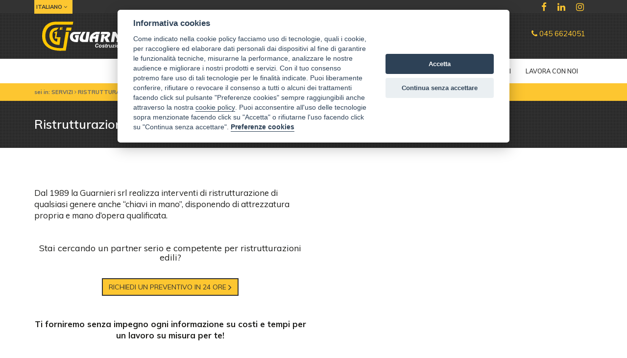

--- FILE ---
content_type: text/html; charset=UTF-8
request_url: https://www.guarniericostruzioni.com/ristrutturazioni-edili.html
body_size: 3950
content:
<!doctype html>
<html lang="it">
<head>
    <!-- Google tag (gtag.js) -->
<script data-cookiecategory="analytics" async src="https://www.googletagmanager.com/gtag/js?id=G-4G8LX4MGSS"></script>
<script data-cookiecategory="analytics">
  window.dataLayer = window.dataLayer || [];
  function gtag(){dataLayer.push(arguments);}
  gtag('js', new Date());

  gtag('config', 'G-4G8LX4MGSS');
</script>

<!-- Google Tag Manager -->
<script data-cookiecategory="analytics">(function(w,d,s,l,i){w[l]=w[l]||[];w[l].push({'gtm.start':
new Date().getTime(),event:'gtm.js'});var f=d.getElementsByTagName(s)[0],
j=d.createElement(s),dl=l!='dataLayer'?'&l='+l:'';j.async=true;j.src=
'https://www.googletagmanager.com/gtm.js?id='+i+dl;f.parentNode.insertBefore(j,f);
})(window,document,'script','dataLayer','GTM-NCLKWSNL');</script>

<meta charset="utf-8">
    <meta http-equiv="X-UA-Compatible" content="IE=edge">
    <meta name="viewport" content="width=device-width, initial-scale=1">
    <link rel="canonical" href="https://www.guarniericostruzioni.com/ristrutturazioni-edili.html" />
    <title>Ristrutturazioni edili</title>
    <meta name="description" content="Ristrutturazioni Verona">
  	<link href="https://fonts.googleapis.com/css?family=Muli:400,600,700" rel="stylesheet"> 
    <link rel="stylesheet" href="https://www.guarniericostruzioni.com/css/font-awesome.min.css">
    <link href="https://www.guarniericostruzioni.com/css/reset.css" rel="stylesheet">
    <!-- Bootstrap -->
    <link href="https://www.guarniericostruzioni.com/css/bootstrap.min.css" rel="stylesheet">
    <link href="https://www.guarniericostruzioni.com/css/custom.css?v=0.1" rel="stylesheet">
    <link rel="shortcut icon" href="https://www.guarniericostruzioni.com/favicon.ico">
	<link rel="stylesheet" href="https://www.guarniericostruzioni.com/slider/responsiveslides.css">
    <link rel="stylesheet" href="https://www.guarniericostruzioni.com/slider/themes/themes.css">

    <!-- HTML5 shim and Respond.js for IE8 support of HTML5 elements and media queries -->
    <!-- WARNING: Respond.js doesn't work if you view the page via file:// -->
    <!--[if lt IE 9]>
      <script src="https://oss.maxcdn.com/html5shiv/3.7.2/html5shiv.min.js"></script>
      <script src="https://oss.maxcdn.com/respond/1.4.2/respond.min.js"></script>
    <![endif]-->
    <script defer src="https://www.guarniericostruzioni.com/cookieconsent/src/cookieconsent.js"></script>
    <script defer src="https://www.guarniericostruzioni.com/cookieconsent/src/cookieconsent-init.js"></script>
  </head>

<body>
    <!-- Google Tag Manager (noscript) -->
<noscript><iframe src="https://www.googletagmanager.com/ns.html?id=GTM-NCLKWSNL"
height="0" width="0" style="display:none;visibility:hidden"></iframe></noscript>
<!-- End Google Tag Manager (noscript) --><section id="language">
	<div class="container">
    	<div class="row">
          <div class="col-lg-2 col-md-2 col-sm-5 col-xs-5"><div id="swlang"> italiano <i class="fa fa-angle-down" aria-hidden="true"></i></div><div id="chlang"><a class="giallo" href="https://www.guarniericostruzioni.com/en/building-renovation.html"> english</a></div></div>
        
          <div class="col-lg-10 col-md-10 col-sm-7 col-xs-7 text-right social-head">
          		<a href="https://www.facebook.com/Guarnieri-Srl-Costruzioni-Generali-156555734951745/" target="_blank"><i class="fa fa-facebook fa-lg" aria-hidden="true"></i></a>
                <a href="https://www.linkedin.com/in/guarnieri-srl-991175b1/" target="_blank"><i class="fa fa-linkedin fa-lg" aria-hidden="true"></i></i></a>
				<a href="https://www.instagram.com/guarnierisrl" target="_blank"><i class="fa fa-instagram fa-lg" aria-hidden="true"></i></a>
          </div>
        </div>
    </div>
</section>

<section id="logo" class="bg-dot">
	<div class="container">
    	<div class="col-xs-6"><a href="https://www.guarniericostruzioni.com"><img src="https://www.guarniericostruzioni.com/imgs/guarnieri.svg" class="img-responsive" alt="Guarnieri costruzioni"></a></div>
        <div class="col-xs-6 cella-tel-header"><a class="giallo tel-header" href="tel:0456624051"><i class="fa fa-phone" aria-hidden="true"></i> 045 6624051</a></div>
    </div>
</section>

<section id="mainmenu">
	<div class="container">
    
        <nav class="navbar" role="navigation">
       <!-- Brand and toggle get grouped for better mobile display -->
        <div class="navbar-header">
          <button type="button" class="navbar-toggle collapsed" data-toggle="collapse" data-target="#navigazione" aria-expanded="false">
            <span class="sr-only">Toggle navigation</span>
            <span class="icon-bar"></span>
            <span class="icon-bar"></span>
            <span class="icon-bar"></span>
          </button>
        </div>
    
        <!-- Collect the nav links, forms, and other content for toggling -->
        <div class="collapse navbar-collapse" id="navigazione">
          <ul class="nav navbar-nav navbar-right">
            <li><a href="https://www.guarniericostruzioni.com/profilo-aziendale.html">azienda</a></li>
            <li class="dropdown tendina active"><a href="https://www.guarniericostruzioni.com" class="dropdown-toggle" data-toggle="dropdown" role="button" aria-haspopup="true" aria-expanded="false">servizi <i class="fa fa-angle-down" aria-hidden="true"></i></a>
                <ul class="dropdown-menu">
                <li><a href="https://www.guarniericostruzioni.com/scavi-e-movimenti-terra.html">scavi e movimenti terra</a></li><hr><li><a href="https://www.guarniericostruzioni.com/manti-stradali.html">manti stradali</a></li><hr><li><a href="https://www.guarniericostruzioni.com/pavimentazioni-industriali.html">pavimentazioni industriali</a></li><hr><li><a href="https://www.guarniericostruzioni.com/demolizioni.html">demolizioni</a></li><hr><li><a href="https://www.guarniericostruzioni.com/opere-di-urbanizzazione.html">opere di urbanizzazione</a></li><hr><li><a href="https://www.guarniericostruzioni.com/ristrutturazioni-edili.html">ristrutturazioni edili</a></li><hr><li><a href="https://www.guarniericostruzioni.com/fondazioni-e-opere-in-cemento-armato.html">fondazioni e opere in c.a.</a></li><hr><li><a href="https://www.guarniericostruzioni.com/strutture-prefabbricate.html">strutture prefabbricate</a></li><hr><li><a href="https://www.guarniericostruzioni.com/costruzioni-civili.html">costruzioni civili</a></li><hr><li><a href="https://www.guarniericostruzioni.com/costruzioni-industriali.html">costruzioni industriali</a></li><hr><li><a href="https://www.guarniericostruzioni.com/impianti-a-biometano.html">impianti a biometano</a></li><hr><li><a href="https://www.guarniericostruzioni.com/impianti-fotovoltaici-a-terra.html">impianti fotovoltaici a terra</a></li>                </ul>
            </li>
            <li class="dropdown tendina"><a href="" class="dropdown-toggle" data-toggle="dropdown" role="button" aria-haspopup="true" aria-expanded="false">immobiliare <i class="fa fa-angle-down" aria-hidden="true"></i></a>
                <ul class="dropdown-menu">
                <li><a href="https://www.guarniericostruzioni.com/terreni-in-vendita.html">terreni</a></li><hr><li><a href="https://www.guarniericostruzioni.com/edifici-residenziali-in-vendita.html">edifici residenziali</a></li><hr><li><a href="https://www.guarniericostruzioni.com/edifici-commerciali-in-vendita.html">edifici commerciali</a></li><hr><li><a href="https://www.guarniericostruzioni.com/edifici-industriali-in-vendita.html">edifici industriali</a></li>                </ul>
            </li>
            <li class="dropdown tendina"><a href="" class="dropdown-toggle" data-toggle="dropdown" role="button" aria-haspopup="true" aria-expanded="false">cantieri <i class="fa fa-angle-down" aria-hidden="true"></i></a>
            	<ul class="dropdown-menu">
                <li><a href="https://www.guarniericostruzioni.com/cantieri-costruzioni-civili.html">costruzioni civili</a></li><hr><li><a href="https://www.guarniericostruzioni.com/cantieri-costruzioni-industriali.html">costruzioni industriali</a></li><hr><li><a href="https://www.guarniericostruzioni.com/cantieri-costruzioni-ricettive.html">costruzioni ricettive</a></li>                </ul>
            </li>
            <li><a href="https://www.guarniericostruzioni.com/notizie.html">news</a></li>
            <!-- <li><a href="https://www.guarniericostruzioni.com/certificazioni.html">certificazioni</a></li> -->
            <li><a href="https://www.guarniericostruzioni.com/contattaci.html">contattaci</a></li>
            <li><a href="https://www.guarniericostruzioni.com/lavora-con-noi.html">lavora con noi</a></li>
         </ul>
        
       </div><!-- /.navbar-collapse -->   
      </nav>
	</div>
</section>

<section id="bread">
	<div class="container">
    	<div class="row">
        	<div class="col-xs-12"><span class="sei">Sei in:</span> servizi <i class="fa fa-angle-right" aria-hidden="true"></i> ristrutturazioni edili</div>
         </div>
     </div>
</section>

<section id="header-pag" class="bg-dot">
	<div class="container">
    	<div class="row">
        	<div class="col-lg-12 hidden-sm hidden-xs titolo-lg-pagina bianco">Ristrutturazioni edili</div>
            <div class="col-sm-12 hidden-lg hidden-md titolo-xs-pagina bianco">Ristrutturazioni edili</div>
        </div>
       
    </div>
</section>


<section id="content-pag">
	<div class="container">
    	
        
         <div class="row">
        	<div class="col-lg-6 col-md-6 col-sm-6 col-xs-12 cella-servizi-txt">
            <p>Dal 1989 la Guarnieri srl realizza interventi di ristrutturazione di qualsiasi genere anche &ldquo;chiavi in mano&rdquo;, disponendo di attrezzatura propria e mano d&rsquo;opera qualificata.</p>            
            	<div class="info text-center">
                	<h4>Stai cercando un partner serio e competente per ristrutturazioni edili?</h4>
                    	<br>
                        <form method="post" action="https://www.guarniericostruzioni.com/contattaci.html#header-pag2">
                        <input type="hidden" name="argomento" id="argomento" value="ristrutturazioni edili">
                    	<button class="btn btn-servizi">Richiedi un preventivo in 24 ore <i class="fa fa-angle-right fa-lg" aria-hidden="true"></i></button>
                        </form><br><br>
                    	<strong>Ti forniremo senza impegno ogni informazione su costi e tempi per un lavoro su misura per te!</strong>
                </div>
            </div>	
            <div class="col-lg-6 col-md-6 col-sm-6 col-xs-12 cella-servizi-img">
            <div class="rslides_container">
            	<ul class="rslides" id="slider">
                	                 </ul>
            	</div>
                 
            </div>	             
        </div>
    </div>
</section>

<section id="pre-footer">
	<div class="container">
    	<div class="row">
        	<div class="col-xs-12 text-center"><div class="guarnieri-footer-content"><img src="https://www.guarniericostruzioni.com/imgs/guarnieri-footer.png" class="img-responsive centrato" alt="Guarnieri"></div></div>
        </div>
    </div>
</section>

<div class="qlogos">
		<img src="https://www.guarniericostruzioni.com/imgs/logo-cassa-2024.png" alt="Cassa Edile Awards 2024">
    <a href="https://www.guarniericostruzioni.com/cert-ISO-9001-2015-27032023.pdf" target="_blank" title="Visualizza l'attestazione ISO 9001:2015"><img src="https://www.guarniericostruzioni.com/imgs/logo-iso-9001.png" alt="ISO 9001:2015"></a>
    <a href="https://www.guarniericostruzioni.com/Attestazione-SOA-08-2024.pdf" target="_blank" title="Visualizza l'attestazione SOA Laghi"><img src="https://www.guarniericostruzioni.com/imgs/logo-soa.png" alt="SOA Laghi"></a>
    <img src="https://www.guarniericostruzioni.com/imgs/logo-dakks.png" alt="Dakks - Deutsche Akkreditierungsstelle">
    <img src="https://www.guarniericostruzioni.com/imgs/logo-iso1.png" alt="ISO">  
</div>
<section id="footer">
	<div class="container">
    	<div class="row">
        
        	<div class="col-lg-3 col-md-3 col-sm-6 col-xs-12 footer-contatti">
            <strong>CONTATTI</strong><br><br>
            <hr>
            <a href="https://goo.gl/maps/FTgvQTmxcvT2" target="_blank"> <i class="fa fa-map-marker" aria-hidden="true"></i> Via Rote, 4/B Ronco All’Adige (VR)</a>
            <hr>
            <a href="tel:0456624051"> <i class="fa fa-phone" aria-hidden="true"></i> 045 6624051</a>
            <hr>
            <a href="mailto:info@guarniericostruzioni.com"> <i class="fa fa-envelope-open" aria-hidden="true"></i> info@guarniericostruzioni.com</a>
            <hr>
			<a href="mailto:guarnieri@assipec.it"> <i class="fa fa-certificate" aria-hidden="true"></i> guarnieri@assipec.it (PEC)</a>
            <hr>
            </div>
            <div class="col-lg-6 col-md-6 hidden-sm hidden-xs footer-centro">&nbsp;</div>
            <div class="col-lg-3 col-md-3 col-sm-6 col-xs-12  footer-contatti">
            <h3>Guarnieri SRL</h3>
            C.F. E P.I. 03313340238<br>Iscr. Camera di commercio di Verona nr.  VR 326285  il 06-05-2003<br>R.E.A.  VR 326285<br>Cap. Soc. &euro; 200.000,00 i.v.<br>Codice ATECO 41.2<br><br>
            <a style="padding:0" href="https://www.guarniericostruzioni.com/privacy-policy.html"> <i class="fa fa-shield" aria-hidden="true"></i> Privacy Policy</a><br>
            <a style="padding:0" href="https://www.guarniericostruzioni.com/cookie-policy.html"> <i class="fa fa-shield" aria-hidden="true"></i> Cookie Policy</a><br>
            <a style="padding:0" href="#" data-cc="c-settings" class="cc-link"><small>Preferenze Cookie</small></a>

            </div>
            
        </div>
    </div>
</section>



<script type="text/javascript" src="https://www.guarniericostruzioni.com/js/jquery-1.7.1.min.js"></script>
<script type="text/javascript" src="https://www.guarniericostruzioni.com/js/bootstrap.min.js"></script>
<script src="https://www.guarniericostruzioni.com/slider/responsiveslides.min.js"></script>
 <script type="text/javascript">
/* --------------- image prod overlay -------------- */
$(document).ready(function(){
	
   $('.dropdown').on('show.bs.dropdown', function(e){
  		$(this).find('.dropdown-menu').first().stop(true, true).slideDown(300);
	});

	$('.dropdown').on('hide.bs.dropdown', function(e){
  		$(this).find('.dropdown-menu').first().stop(true, true).slideUp(300);
	});
	
  $(".proposte-img-container")
    .mouseenter(function () {
        $(this).addClass("on");
    })
    .mouseleave(function () {
        $(this).removeClass("on");
    });
  
   $(".nw-img-container")
    .mouseenter(function () {
        $(this).addClass("on");
    })
    .mouseleave(function () {
        $(this).removeClass("on");
    });
	
	
    $("#swlang").click(function(){
        $("#chlang").fadeToggle( "fast", "linear" );
    });
	
	$("#slider").responsiveSlides({
        
        speed: 800,
		pager: true,
        nav: true,
		namespace: "centered-btns"
      });
});
</script>        
</body>
</html>

--- FILE ---
content_type: text/css
request_url: https://www.guarniericostruzioni.com/css/custom.css?v=0.1
body_size: 2423
content:
body {
    font-family: 'Muli', sans-serif;
    color: #1d1d1b;
	font-weight:400;
}

a {text-decoration:none !important;}
.centrato {margin:auto}
.bg-dot{background:url(../imgs/bg-dot.png) repeat;}
.giallo{color:#FDC630}
.bianco{color:#fff}
.grigio{color:#333}
/* ------------------------------- LANGUAGE ----------------------------- */
#language{ background:#333;}
#swlang{background:#FDC630; color:#333; text-transform:uppercase; font-size:0.8em; font-weight:700; padding:6px 4px 6px 4px; max-width:78px; cursor:pointer;}
#chlang{position:absolute; z-index:10; top:26px; left:15px; background:#333; padding:6px 4px 6px 4px; width:78px; border:#FDC630 1px solid; font-size:0.8em; text-transform:uppercase; display:none}
/* ------------------------------- HEADER ----------------------------- */
#logo{ padding:16px 0 16px 0}
#logo img {width: 228px; height: 60px}

.testo, .cella-servizi-txt{font-size: 1.2em;}

.social-head{padding-top:4px !important}
.social-head a{margin-right:18px !important;}
.social-head a:link, .social-head a:visited {
    -webkit-transition: color 400ms ease-out 100ms;
    -moz-transition: color 400ms ease-out 100ms;
    -o-transition: color 400ms ease-out 100ms;
    transition: color 400ms ease-out 100ms;
    color:#FDC630 }

.social-head a:hover {
-webkit-transition: color 400ms ease-out 100ms;
    -moz-transition: color 400ms ease-out 100ms;
    -o-transition: color 400ms ease-out 100ms;
    transition: color 400ms ease-out 100ms;
    color:#666; }
	
a.giallo:link, a.giallo:visited {
    -webkit-transition: color 400ms ease-out 100ms;
    -moz-transition: color 400ms ease-out 100ms;
    -o-transition: color 400ms ease-out 100ms;
    transition: color 400ms ease-out 100ms;
    color:#FDC630 }

a.giallo:hover {
-webkit-transition: color 400ms ease-out 100ms;
    -moz-transition: color 400ms ease-out 100ms;
    -o-transition: color 400ms ease-out 100ms;
    transition: color 400ms ease-out 100ms;
    color:#666; }
.cella-tel-header{text-align:right; padding-top:14px}

@media (max-width: 767px) {
	.cella-tel-header{text-align:right; padding-top:5px}
	.tel-header{font-size:0.9em;}
	}
@media (min-width: 768px) {
	.cella-tel-header{text-align:right; padding-top:14px}
	.tel-header{font-size:1.1em;}
	}	


/* ------------------------------- NAVBAR ----------------------------- */

.icon-bar {background:#333}
.navbar {margin:0 !important; padding:0 !important; border:0 !important}
.navbar-nav {margin:0 !important; padding:0 !important;}

.navbar-nav li {font-size:0.9em; text-transform:uppercase; margin:0 !important; padding:0 !important}
.navbar-nav li a{font-weight:600; margin:0 !important}
.navbar-nav li a:link, .navbar-nav li a:visited {
	-webkit-transition: background-color 400ms ease-out 100ms;
    -moz-transition: background-color 400ms ease-out 100ms;
    -o-transition: background-color 400ms ease-out 100ms;
    transition: background-color 400ms ease-out 100ms; 
	background-color:#FFF;
	color:#333 !important;}
.navbar-nav li a:hover { 
	-webkit-transition: background-color 400ms ease-out 100ms;
    -moz-transition: background-color 400ms ease-out 100ms;
    -o-transition: background-color 400ms ease-out 100ms;
    transition: background-color 400ms ease-out 100ms; 
	background-color:#FDC630
	}

.navbar-nav li.active a{color:#ccc; }
.open > a {background-color:#FDC630 !important;}

.dropdown-menu{
	border-radius:0 !important; border:0 !important; box-shadow:none !important; background-color:#333; padding-top:20px; padding-bottom:20px;
}

.dropdown-menu li {font-size:0.9em; text-transform:uppercase;}
.dropdown-menu li a:link, .dropdown-menu li a:visited {color:#FDC630 !important; background:none !important}
.dropdown-menu li a:hover { 
	-webkit-transition: color 400ms ease-out 200ms;
    -moz-transition: color 400ms ease-out 200ms;
    -o-transition: color 400ms ease-out 200ms;
    transition: color 400ms ease-out 200ms; 
	color:#666 !important;
	background:none !important
	}

.dropdown-menu hr {
	border-top: 1px solid #8c8b8b !important; 
	border-bottom: 0 !important;
	margin:4px 20px 4px 20px;
}
li.active a{background:#FDC630 !important;}
/* ------------------------------- CAROUSEL HOME ----------------------------- */

#copertina{
	
	/* background:url(../imgs/copertina.jpg) no-repeat; background-position:center center; background-size:cover;	 */
}

#yellowbar{background:#FDC630; height:24px}

/* ------------------------------- HOME PROPOSTE IMM ----------------------------- */

#proposte-hp { padding:40px 0 40px 0 }
.titolo-lg{text-transform:uppercase; text-align:center; font-weight:600; font-size:2em; margin-bottom:40px}
.titolo-xs{text-transform:uppercase; text-align:center; font-weight:600; font-size:1.4em; margin-bottom:18px}

.proposte-img-container img {border:#FFF 1px solid}
.proposte-tit {margin-top:12px; font-size:0.9em; color:#FFF;}

.proposte-img-container {padding:0 !important; background:#000 !important;}
.overlay {
	position: absolute;
    width:100%; height:100%;
	/* background: rgba(0, 0, 0, 0.7); */
    font-size:1.2em; color:#FDC630; 
    text-transform: uppercase;
    padding:16% 20px 0 20px;
    cursor:pointer;
    opacity: 0;
    top: 0;
    left: 0;
    text-align: center;
    -webkit-transition: .4s;
    -moz-transition: .4s;
    -o-transition: .4s;
    -transition: .4s;
}

.proposte-img-container.on .overlay {
    opacity: 1;
}

.proposte-img-container.on img {opacity: 0.5; 
	-webkit-transition: .4s;
    -moz-transition: .4s;
    -o-transition: .4s;
    -transition: .4s;}

/* ------------------------------- HOME NOTIZIE ----------------------------- */

#news-hp { padding:40px 0 40px 0; background:url(../imgs/bg-dot-light.png) repeat;}
.nw-img-container img {border: #FDC630 1px solid}
.nw-tit{padding:12px 6px 12px 6px; font-size:0.9em; background:#FDC630; color:#333; min-height:80px}
.nw-data{text-align:left; font-size:0.8em; font-weight:700; color:#666;}
.nw-img-container {padding:0 !important; background:#000 !important}

.nw-img-container.on .overlay {
    opacity: 1;
}

.nw-img-container.on .icona-news {opacity: 0.5; 
	-webkit-transition: .4s;
    -moz-transition: .4s;
    -o-transition: .4s;
    -transition: .4s;}
.box-new{margin-bottom:20px}

@media (max-width: 767px) {.icona-news{min-height:280px; background-repeat:no-repeat; background-position:center center; background-size:cover; border: #FDC630 1px solid}}
@media (min-width: 768px) and (max-width: 992px) {.icona-news{min-height:208px; background-repeat:no-repeat; background-position:center center; background-size:cover; border: #FDC630 1px solid}}
@media (min-width: 993px) { .icona-news{min-height:156px; border: #FDC630 1px solid} }

/* ------------------------------- ELEMENTI PAGINA ----------------------------- */

#content-pag {margin-top:20px; margin-bottom:80px}
#header-pag { padding:30px 0 30px 0 }
#header-pag2 { padding:30px 0 30px 0 }
.titolo-lg-pagina{font-weight:600; font-size:1.8em;}
.titolo-xs-pagina{font-weight:600; font-size:1.4em;}
#bread{background:#FDC630; font-size:0.8em; font-weight:700; text-transform:uppercase; color:#666; padding:10px 0 10px}
.sei {text-transform:lowercase}


@media (max-width: 992px) {
	.cella-servizi-txt, .cella-servizi-img {margin-top:20px;}
	}
@media (min-width: 993px) {
	.cella-servizi-txt, .cella-servizi-img {margin-top:60px;}
	}
.info {padding-top:26px}

.btn-servizi{
	border-radius:0 !important;
	background:#FDC630;
	color:#333;
	border:#333 2px solid;
	text-transform:uppercase;
	-webkit-transition: background-color 400ms ease-out 100ms;
    -moz-transition: background-color 400ms ease-out 100ms;
    -o-transition: background-color 400ms ease-out 100ms;
    transition: background-color 400ms ease-out 100ms; 
}

.btn-servizi:hover{
	border-radius:0 !important;
	background:#333;
	color:#FDC630;
	border:#FDC630 2px solid;
	text-transform:uppercase;
	-webkit-transition: background-color 400ms ease-out 100ms;
    -moz-transition: background-color 400ms ease-out 100ms;
    -o-transition: background-color 400ms ease-out 100ms;
    transition: background-color 400ms ease-out 100ms; 
}

#slider li img {border:#FDC630 1px solid;}

.proposte-tit-pag {margin-top:12px; font-size:0.9em; color:#333;}
.proposte-container-pag img {border:#FDC630 1px solid;}
.proposte-container-foto {margin-bottom:20px}

.altre-news .titolo{font-size:1.6em; font-weight:600; text-transform:uppercase; margin-bottom:20px}
.altre-news .blocco{font-size:0.8em; font-weight:600; margin-top:20px; border-top:#FDC630 1px dotted; padding-top:16px}
.altre-news a:link, .altre-news a:visited{
	color:#333;
	-webkit-transition: color 400ms ease-out 100ms;
    -moz-transition: color 400ms ease-out 100ms;
    -o-transition: color 400ms ease-out 100ms;
    transition: color 400ms ease-out 100ms; 
}

.altre-news a:hover{
	color:#FDC630;
	-webkit-transition: color 400ms ease-out 100ms;
    -moz-transition: color 400ms ease-out 100ms;
    -o-transition: color 400ms ease-out 100ms;
    transition: color 400ms ease-out 100ms; 
}

#map-canvas{min-height:500px}

/* ----------------------------- FORM ----------------------------------- */
.gruppo-modulo{font-size:1.0em;}
.gruppo-modulo input[type="text"], .gruppo-modulo input[type="email"], .gruppo-modulo input[type="password"], .gruppo-modulo select, .gruppo-modulo textarea {border: 1px #FDC630 solid; background:#FAFAFA; border-radius:0; font-size:0.9em; color:#333}
.gruppo-modulo input[type="text"]:focus, .gruppo-modulo input[type="email"]:focus, .gruppo-modulo input[type="password"]:focus, .gruppo-modulo select:focus, .gruppo-modulo textarea:focus 
{box-shadow: 0 1px 1px rgba(68, 55, 47, 0.075) inset, 0 0 8px rgba(68, 55, 47, 0.6) !important; outline: 0 none !important;}
.gruppo-modulo textarea:focus {border: 1px #FDC630 solid !important}


.errore{color:#ff0000;}
#esito{font-size: 1.1em; min-height:40px}
.gruppo-modulo a:link, .gruppo-modulo a:visited{
	font-size:0.9em;
	color:#333;
	-webkit-transition: color 400ms ease-out 100ms;
    -moz-transition: color 400ms ease-out 100ms;
    -o-transition: color 400ms ease-out 100ms;
    transition: color 400ms ease-out 100ms; 
}

.gruppo-modulo a:hover{
	color:#FDC630;
	-webkit-transition: color 400ms ease-out 100ms;
    -moz-transition: color 400ms ease-out 100ms;
    -o-transition: color 400ms ease-out 100ms;
    transition: color 400ms ease-out 100ms; 
}


/* ------------------------------- FOOTER ----------------------------- */
.qlogos{width:100%; margin-top:16px; margin-bottom: 16px; display: flex; align-items: center; justify-content: center; flex-wrap: wrap;}
.qlogos img {margin:12px 20px 12px 20px}

#pre-footer {margin:20px 0 20px 0; background:url(../imgs/bg-greylight.png) repeat-x; background-position:center;}
.guarnieri-footer-content{max-width:230px; margin:0 auto 0 auto; background:#FFF}

#footer {margin:20px 0 20px 0; background:#FDC630; padding:76px 0 50px 0; color:#333}

.footer-centro{min-height:200px; background:url(../imgs/G-footer.png) no-repeat; background-position:center center;}
.footer-contatti strong {font-weight:600; font-size:1.2em}
.footer-contatti h3 {font-weight:600; color:#333}
.footer-contatti a {padding-left:16px}
.footer-contatti a:link, .footer-contatti a:visited {
	-webkit-transition: color 400ms ease-out 200ms;
    -moz-transition: color 400ms ease-out 200ms;
    -o-transition: color 400ms ease-out 200ms;
    transition: color 400ms ease-out 200ms; 
	color:#333
	 }
.footer-contatti a:hover { 
	-webkit-transition: color 400ms ease-out 200ms;
    -moz-transition: color 400ms ease-out 200ms;
    -o-transition: color 400ms ease-out 200ms;
    transition: color 400ms ease-out 200ms; 
	color:#fff 
	}

.footer-contatti hr {
	border-top: 1px solid #999 !important; 
	border-bottom: 0 !important;
	margin:8px 0 8px 0;
}

/* -------------------- MATERIAL -------------------- */
.material-switch > input[type="checkbox"] {
    display: none;   
}

.material-switch > label {
    cursor: pointer;
    height: 0px;
    position: relative; 
    width: 40px;  
}

.material-switch > label::before {
    background: rgb(0,0,0);
    box-shadow: inset 0px 0px 10px rgba(0, 0, 0, 0.5);
    border-radius: 8px;
    content: '';
    height: 16px;
    margin-top: -8px;
    position:absolute;
    opacity: 0.3;
    transition: all 0.4s ease-in-out;
    width: 40px;
}
.material-switch > label::after {
    background: rgb(51,51,51);
    border-radius: 16px;
    box-shadow: 0px 0px 5px rgba(0, 0, 0, 0.3);
    content: '';
    height: 24px;
    left: -4px;
    margin-top: -8px;
    position: absolute;
    top: -4px;
    transition: all 0.3s ease-in-out;
    width: 24px;
}
.material-switch > input[type="checkbox"]:checked + label::before {
    background: #000;
    opacity: 0.5;
}
.material-switch > input[type="checkbox"]:checked + label::after {
    background: #FDC630;
    left: 20px;
}









--- FILE ---
content_type: text/css
request_url: https://www.guarniericostruzioni.com/slider/responsiveslides.css
body_size: 235
content:
/*! http://responsiveslides.com v1.54 by @viljamis */
.caption{position:absolute; top:20%; left:55%;  height:auto; text-align:left; z-index:10; color:#FFF}
#sliderhome li h1 {margin:0 !important; padding:0 0 20px 0; font-size:3.2em; font-weight:400}
#sliderhome li h3 {margin:0 !important; padding:0 !important; font-size:2.5em; color:#FFF; font-weight:400}
@media (max-width: 768px) {
	.caption{left:10px;}
	#sliderhome li h1 {font-size:2.3em;}
	#sliderhome li h3 {font-size:1.6em;}
	}	


.rslides {
  position: relative;
  list-style: none;
  overflow: hidden;
  width: 100%;
  padding: 0;
  margin: 0;
  }

.rslides li {
  -webkit-backface-visibility: hidden;
  position: absolute;
  display: none;
  width: 100%;
  left: 0;
  top: 0;
  }

.rslides li:first-child {
  position: relative;
  display: block;
  float: left;
  }

.rslides img {
  display: block;
  height: auto;
  float: left;
  width: 100%;
  border: 0;
  }


--- FILE ---
content_type: text/css
request_url: https://www.guarniericostruzioni.com/slider/themes/themes.css
body_size: 603
content:
/*
* {
  margin: 0;
  padding: 0;
  }

html {
  background: #fff;
  }

body {
  color: #333;
  font: 14px/24px sans-serif;
  margin: 0 auto;
  max-width: 700px;
  _width: 700px;
  padding: 0 30px;
  text-align: center;
  -webkit-font-smoothing: antialiased;
  }
*/
#wrapper {
  float: left;
  width: 100%;
  margin-bottom: 50px;
  }

h1 {
  font: 600 28px/36px;
  margin: 50px 0;
  }

#sliderhome li h3 {
  font: 600 18px/24px;
  color: #999;
  margin: 0 0 20px;
  }

a {
  color: #222;
  }

.rslides {
  margin: 0 auto 0 auto;
  }

.rslides_container {
  margin-bottom: 50px;
  position: relative;
  float: left;
  width: 100%;
  }

.centered-btns_nav {
  z-index: 3;
  position: absolute;
  -webkit-tap-highlight-color: rgba(0,0,0,0);
  top: 50%;
  left: 0;
  opacity: 0.7;
  text-indent: -9999px;
  overflow: hidden;
  text-decoration: none;
  height: 61px;
  width: 38px;
  background: transparent url("directions.png") no-repeat left top;
  margin-top: -45px;
  }

.centered-btns_nav:active {
  opacity: 1.0;
  }

.centered-btns_nav.next {
  left: auto;
  background-position: right top;
  right: 0;
  }

.transparent-btns_nav {
  z-index: 3;
  position: absolute;
  -webkit-tap-highlight-color: rgba(0,0,0,0);
  top: 0;
  left: 0;
  display: block;
  background: #fff; /* Fix for IE6-9 */
  opacity: 0;
  filter: alpha(opacity=1);
  width: 48%;
  text-indent: -9999px;
  overflow: hidden;
  height: 91%;
  }

.transparent-btns_nav.next {
  left: auto;
  right: 0;
  }

.large-btns_nav {
  z-index: 3;
  position: absolute;
  -webkit-tap-highlight-color: rgba(0,0,0,0);
  opacity: 0.6;
  text-indent: -9999px;
  overflow: hidden;
  top: 0;
  bottom: 0;
  left: 0;
  background: #000 url("directions.png") no-repeat left 50%;
  width: 38px;
  }

.large-btns_nav:active {
  opacity: 1.0;
  }

.large-btns_nav.next {
  left: auto;
  background-position: right 50%;
  right: 0;
  }

.centered-btns_nav:focus,
.transparent-btns_nav:focus,
.large-btns_nav:focus {
  outline: none;
  }

.centered-btns_tabs,
.transparent-btns_tabs,
.large-btns_tabs {
  margin-top: 10px;
  text-align: center;
  }

.centered-btns_tabs li,
.transparent-btns_tabs li,
.large-btns_tabs li {
  display: inline;
  float: none;
  _float: left;
  *float: left;
  margin-right: 5px;
  }

.centered-btns_tabs a,
.transparent-btns_tabs a,
.large-btns_tabs a {
  text-indent: -9999px;
  overflow: hidden;
  -webkit-border-radius: 15px;
  -moz-border-radius: 15px;
  border-radius: 15px;
  background: #ccc;
  background: #333;
  display: inline-block;
  _display: block;
  *display: block;
 
  width: 9px;
  height: 9px;
  }

.centered-btns_here a,
.transparent-btns_here a,
.large-btns_here a {
  background: #FDC630;
  background: rgba(253,198,48, 1);
  }


--- FILE ---
content_type: image/svg+xml
request_url: https://www.guarniericostruzioni.com/imgs/guarnieri.svg
body_size: 2902
content:
<svg version="1.1" xmlns="http://www.w3.org/2000/svg" xmlns:xlink="http://www.w3.org/1999/xlink" x="0px" y="0px"
	 viewBox="0 0 228 60" style="enable-background:new 0 0 228 60;" xml:space="preserve">
<style type="text/css">
	.stLogo0{fill:#FDC500;}
	.stLogo1{fill:#FFFFFF;}
	.stLogo2{fill-rule:evenodd;clip-rule:evenodd;fill:#FFFFFF;}
	.stLogo3{fill-rule:evenodd;clip-rule:evenodd;fill:#FDC500;}
</style>
<g>
	<polyline class="stLogo0" points="50.9,12.3 49.6,18.5 59.9,18.5 61.1,12.3 50.9,12.3 	"/>
	<path class="stLogo1" d="M78.2,25.8H67.6c0,0-5.5,0.4-3.3,7.5c1.4,3.3,4.9,3.9,4.9,3.9l0.8-4.8h-2.1l0.5-4.9h7.9l-2.3,14.3
		c0,0-15.6,2.3-16.3-9.9c0.3-10.7,9.1-10.7,9.1-10.7h14.2L78.2,25.8"/>
	<path class="stLogo2" d="M94.5,41.7H85c0,0-10.4,1.1-6.6-10.6c1.8-4.5,5.3-10,5.3-10h6.1c0,0-6.1,8.9-5.6,12.6
		c-0.5,3.6,3.3,3.2,5.1,3.3c-0.1-0.1,2.6-15.8,2.6-15.8h6.2L94.5,41.7"/>
	<path class="stLogo1" d="M98.4,41.7c0,0-4.8-15.6,12.3-20.6c0.2,0,8.3,0,8.3,0l-0.9,4.7h-7.3c0,0-4.5,1.7-5.5,4.4h5.1l0.6-3.7h6
		l-2.6,15.2h-5.9l1.1-6.6h-5.8c0,0-0.8,3.3,1.3,6.6H98.4"/>
	<path class="stLogo1" d="M120.6,25.8l0.9-4.7h13.7c0,0,5-0.1,4.9,4.7c-0.1,4.8-5.8,7.2-5.8,7.2l4.7,8.7h-7.2l-4.4-8.9l-1.5,8.9l-5.9,0
		l2.5-15.2l6,0l-0.9,5c0,0,9.8-5,5.4-5.7C130.8,25.8,120.6,25.8,120.6,25.8"/>
	<polyline class="stLogo1" points="144.9,21.1 141.4,41.7 147.7,41.7 149.9,29.1 153.8,35.8 152.8,41.8 158.9,41.7 162.3,21.1 
		156.3,21.1 155.2,27.4 151.1,21.1 144.9,21.1 	"/>
	<polyline class="stLogo1" points="165.3,21.1 161.8,41.7 167.7,41.7 171.1,21.1 165.3,21.1 	"/>
	<polyline class="stLogo1" points="173.9,21.1 170.5,41.7 185.7,41.7 186.6,36.7 177.5,36.7 178,33.6 187.1,33.6 187.9,28.7 178.8,28.7 
		179.4,25.8 188.3,25.8 189.1,21.1 173.9,21.1 	"/>
	<polyline class="stLogo1" points="213.9,21.1 210.5,41.7 216.3,41.7 219.8,21.1 213.9,21.1 	"/>
	<path class="stLogo1" d="M190.7,25.8l0.9-4.7h13.3c0,0,5-0.1,4.9,4.7c-0.1,4.8-5.8,7.2-5.8,7.2l4.3,8.7h-6.9l-4.4-8.9l-1.5,8.9l-5.9,0
		l2.5-15.2l6,0l-0.9,5c0,0,9.8-5,5.4-5.7C200.5,25.8,190.7,25.8,190.7,25.8"/>
	<path class="stLogo0" d="M64.6,0.3l-1.2,6H29.4c0,0-21.8-0.9-21.8,23.5c0,28.7,36.2,24.2,36.2,24.2l5.5-32.9h6.4l-6.4,38.4
		c0,0-8.8,0.1-8.8,0.1C26.6,60.4,1,55.4,1,29.9C1-1.5,29.6,0.3,29.6,0.3L64.6,0.3"/>
	<path class="stLogo1" d="M114.4,50.2l1.6,0.2c-0.3,0.9-0.8,1.6-1.4,2c-0.6,0.5-1.4,0.7-2.2,0.7c-1,0-1.7-0.3-2.3-0.9
		c-0.5-0.6-0.8-1.4-0.8-2.5c0-0.9,0.2-1.7,0.5-2.4c0.4-0.7,0.9-1.3,1.5-1.7c0.6-0.4,1.3-0.6,2.1-0.6c0.8,0,1.5,0.2,2.1,0.7
		c0.5,0.5,0.8,1.1,0.9,1.9l-1.5,0.1c-0.1-0.5-0.3-0.8-0.5-1c-0.2-0.2-0.6-0.3-1-0.3c-0.4,0-0.9,0.1-1.3,0.4
		c-0.4,0.3-0.7,0.7-0.9,1.3c-0.2,0.6-0.3,1.1-0.3,1.7c0,0.6,0.1,1.1,0.4,1.5c0.3,0.3,0.7,0.5,1.1,0.5c0.4,0,0.8-0.1,1.1-0.4
		C114,51.2,114.2,50.8,114.4,50.2"/>
	<path class="stLogo2" d="M121.2,49.6c0-0.4-0.1-0.7-0.3-0.9c-0.2-0.2-0.5-0.3-0.8-0.3c-0.3,0-0.6,0.1-0.9,0.3c-0.3,0.2-0.5,0.5-0.6,0.9
		c-0.1,0.4-0.2,0.7-0.2,1.1c0,0.4,0.1,0.7,0.3,1c0.2,0.2,0.5,0.4,0.8,0.4c0.4,0,0.8-0.2,1.1-0.5C121,50.9,121.2,50.3,121.2,49.6
		 M116.8,50.7c0-1.1,0.3-1.9,0.9-2.5c0.6-0.6,1.4-0.9,2.3-0.9c0.8,0,1.5,0.2,2,0.7c0.5,0.5,0.7,1.1,0.7,1.9c0,0.9-0.3,1.7-0.9,2.4
		c-0.6,0.7-1.4,1-2.4,1c-0.5,0-1-0.1-1.4-0.3c-0.4-0.2-0.7-0.5-0.9-0.9C116.9,51.6,116.8,51.1,116.8,50.7z"/>
	<path class="stLogo1" d="M123.1,51.5l1.5-0.2c0.1,0.3,0.3,0.5,0.5,0.7c0.2,0.1,0.5,0.2,0.8,0.2c0.3,0,0.6-0.1,0.8-0.2
		c0.1-0.1,0.2-0.2,0.2-0.4c0-0.1,0-0.2-0.1-0.3c-0.1-0.1-0.3-0.2-0.6-0.3c-0.9-0.3-1.5-0.5-1.7-0.7c-0.3-0.3-0.5-0.6-0.5-1.1
		c0-0.5,0.2-0.8,0.5-1.2c0.5-0.5,1.2-0.7,2.1-0.7c0.7,0,1.3,0.1,1.7,0.4c0.4,0.3,0.6,0.6,0.7,1.1l-1.4,0.2c-0.1-0.2-0.2-0.4-0.4-0.5
		c-0.2-0.1-0.5-0.2-0.8-0.2c-0.3,0-0.6,0.1-0.7,0.2c-0.1,0.1-0.2,0.2-0.2,0.4c0,0.1,0.1,0.3,0.2,0.4c0.1,0.1,0.4,0.2,0.9,0.3
		c0.7,0.2,1.2,0.4,1.5,0.6c0.4,0.3,0.5,0.7,0.5,1.1c0,0.5-0.2,1-0.7,1.4c-0.5,0.4-1.1,0.6-1.9,0.6c-0.8,0-1.5-0.1-1.9-0.4
		C123.6,52.4,123.3,52,123.1,51.5"/>
	<path class="stLogo1" d="M129.8,48.5l0.2-1.1h0.7l0.2-0.9l1.8-1.1l-0.4,2h0.9l-0.2,1.1h-0.9l-0.5,2.4c-0.1,0.4-0.1,0.7-0.1,0.7
		c0,0.1,0,0.2,0.1,0.3c0.1,0.1,0.2,0.1,0.4,0.1c0.1,0,0.2,0,0.5,0l-0.2,1.1c-0.3,0.1-0.5,0.1-0.8,0.1c-0.5,0-0.9-0.1-1.2-0.3
		c-0.2-0.2-0.4-0.5-0.4-0.9c0-0.2,0.1-0.6,0.2-1.2l0.5-2.3H129.8"/>
	<path class="stLogo1" d="M134.1,47.4h1.4l-0.2,1.1c0.5-0.8,1.1-1.2,1.7-1.2c0.2,0,0.5,0.1,0.7,0.2l-0.6,1.3c-0.1,0-0.3-0.1-0.4-0.1
		c-0.3,0-0.5,0.1-0.8,0.3c-0.3,0.2-0.5,0.5-0.6,0.8c-0.2,0.3-0.3,0.9-0.5,1.6l-0.4,1.8H133L134.1,47.4"/>
	<path class="stLogo1" d="M138.5,47.4h1.5l-0.7,3.4c-0.1,0.4-0.1,0.7-0.1,0.8c0,0.2,0.1,0.3,0.2,0.4c0.1,0.1,0.3,0.2,0.5,0.2
		c0.1,0,0.3,0,0.4-0.1c0.1-0.1,0.3-0.1,0.4-0.2c0.1-0.1,0.3-0.2,0.4-0.4c0.1-0.1,0.2-0.3,0.3-0.5c0.1-0.2,0.1-0.4,0.2-0.8l0.6-2.7
		h1.5l-1.2,5.7H141l0.2-0.8c-0.6,0.6-1.3,0.9-2,0.9c-0.5,0-0.8-0.1-1.1-0.4c-0.3-0.3-0.4-0.6-0.4-1.1c0-0.2,0.1-0.6,0.2-1.2
		L138.5,47.4"/>
	<polyline class="stLogo1" points="143.7,53 144,52 147.1,48.6 144.5,48.6 144.8,47.4 149.2,47.4 149,48.3 145.9,51.8 148.6,51.8 
		148.4,53 143.7,53 	"/>
	<path class="stLogo2" d="M150.7,47.4h1.5L151,53h-1.5L150.7,47.4 M151.1,45.2h1.5l-0.3,1.4h-1.5L151.1,45.2z"/>
	<path class="stLogo2" d="M157.1,49.6c0-0.4-0.1-0.7-0.3-0.9c-0.2-0.2-0.5-0.3-0.8-0.3c-0.3,0-0.6,0.1-0.9,0.3c-0.3,0.2-0.5,0.5-0.6,0.9
		c-0.1,0.4-0.2,0.7-0.2,1.1c0,0.4,0.1,0.7,0.3,1c0.2,0.2,0.5,0.4,0.8,0.4c0.4,0,0.8-0.2,1.1-0.5C156.9,50.9,157.1,50.3,157.1,49.6
		 M152.7,50.7c0-1.1,0.3-1.9,0.9-2.5c0.6-0.6,1.4-0.9,2.3-0.9c0.8,0,1.5,0.2,2,0.7c0.5,0.5,0.7,1.1,0.7,1.9c0,0.9-0.3,1.7-0.9,2.4
		c-0.6,0.7-1.4,1-2.4,1c-0.5,0-1-0.1-1.4-0.3c-0.4-0.2-0.7-0.5-0.9-0.9C152.8,51.6,152.7,51.1,152.7,50.7z"/>
	<path class="stLogo1" d="M160.4,47.4h1.5l-0.1,0.7c0.4-0.3,0.7-0.5,1-0.7c0.3-0.1,0.6-0.2,1-0.2c0.5,0,0.8,0.1,1.1,0.4
		c0.3,0.3,0.4,0.6,0.4,1.1c0,0.2-0.1,0.6-0.2,1.1l-0.7,3.2h-1.5l0.7-3.2c0.1-0.5,0.1-0.8,0.1-0.9c0-0.2-0.1-0.3-0.2-0.5
		c-0.1-0.1-0.3-0.2-0.5-0.2c-0.2,0-0.5,0.1-0.7,0.3c-0.3,0.2-0.5,0.4-0.6,0.7c-0.1,0.2-0.2,0.7-0.4,1.4l-0.5,2.3h-1.5L160.4,47.4"/>
	<path class="stLogo2" d="M167.1,47.4h1.5l-1.2,5.7h-1.5L167.1,47.4 M167.5,45.2h1.5l-0.3,1.4h-1.5L167.5,45.2z"/>
	<path class="stLogo1" d="M176.3,48.9h3.5l-0.7,3.4c-0.4,0.3-0.9,0.5-1.5,0.7c-0.6,0.2-1.2,0.3-1.8,0.3c-1,0-1.7-0.2-2.2-0.7
		c-0.7-0.6-1.1-1.5-1.1-2.6c0-0.8,0.2-1.5,0.5-2.2c0.4-0.8,0.9-1.5,1.6-2c0.7-0.5,1.5-0.7,2.4-0.7s1.6,0.2,2.2,0.6
		c0.5,0.4,0.9,1,1.1,1.8l-1.5,0.2c-0.1-0.4-0.3-0.8-0.6-1c-0.3-0.2-0.7-0.3-1.1-0.3c-0.5,0-1,0.1-1.4,0.4c-0.4,0.3-0.8,0.7-1,1.3
		c-0.2,0.6-0.4,1.2-0.4,1.9c0,0.7,0.1,1.1,0.4,1.5c0.3,0.3,0.7,0.5,1.3,0.5c0.3,0,0.7,0,1.1-0.1c0.4-0.1,0.7-0.2,0.9-0.4l0.2-1.2h-2
		L176.3,48.9"/>
	<path class="stLogo2" d="M184.7,49.7c0-0.1,0-0.1,0-0.2c0-0.4-0.1-0.7-0.3-0.9c-0.2-0.2-0.4-0.3-0.8-0.3c-0.3,0-0.6,0.1-0.9,0.4
		c-0.2,0.2-0.4,0.6-0.5,1.1H184.7 M186,50.7h-3.8c0,0.1,0,0.1,0,0.1c0,0.4,0.1,0.7,0.3,0.9c0.2,0.2,0.5,0.3,0.8,0.3
		c0.5,0,0.9-0.3,1.2-0.8l1.4,0.2c-0.3,0.6-0.6,1-1.1,1.2c-0.4,0.3-0.9,0.4-1.5,0.4c-0.8,0-1.4-0.2-1.9-0.7c-0.5-0.5-0.7-1.1-0.7-1.9
		c0-0.8,0.2-1.5,0.6-2.1c0.6-0.8,1.4-1.2,2.5-1.2c0.7,0,1.2,0.2,1.7,0.6c0.4,0.4,0.6,1,0.6,1.8C186.1,50.1,186.1,50.4,186,50.7z"/>
	<path class="stLogo1" d="M187.8,47.4h1.5l-0.1,0.7c0.4-0.3,0.7-0.5,1-0.7c0.3-0.1,0.6-0.2,1-0.2c0.5,0,0.8,0.1,1.1,0.4
		c0.3,0.3,0.4,0.6,0.4,1.1c0,0.2-0.1,0.6-0.2,1.1l-0.7,3.2h-1.5l0.7-3.2c0.1-0.5,0.1-0.8,0.1-0.9c0-0.2-0.1-0.3-0.2-0.5
		c-0.1-0.1-0.3-0.2-0.5-0.2c-0.2,0-0.5,0.1-0.7,0.3c-0.3,0.2-0.5,0.4-0.6,0.7c-0.1,0.2-0.2,0.7-0.4,1.4l-0.5,2.3h-1.5L187.8,47.4"/>
	<path class="stLogo2" d="M197.5,49.7c0-0.1,0-0.1,0-0.2c0-0.4-0.1-0.7-0.3-0.9c-0.2-0.2-0.4-0.3-0.8-0.3c-0.3,0-0.6,0.1-0.9,0.4
		c-0.2,0.2-0.4,0.6-0.5,1.1H197.5 M198.8,50.7h-3.8c0,0.1,0,0.1,0,0.1c0,0.4,0.1,0.7,0.3,0.9c0.2,0.2,0.5,0.3,0.8,0.3
		c0.5,0,0.9-0.3,1.2-0.8l1.4,0.2c-0.3,0.6-0.6,1-1.1,1.2c-0.4,0.3-0.9,0.4-1.5,0.4c-0.8,0-1.4-0.2-1.9-0.7c-0.5-0.5-0.7-1.1-0.7-1.9
		c0-0.8,0.2-1.5,0.6-2.1c0.6-0.8,1.4-1.2,2.5-1.2c0.7,0,1.2,0.2,1.7,0.6c0.4,0.4,0.6,1,0.6,1.8C198.9,50.1,198.9,50.4,198.8,50.7z"
		/>
	<path class="stLogo1" d="M200.5,47.4h1.4l-0.2,1.1c0.5-0.8,1.1-1.2,1.7-1.2c0.2,0,0.5,0.1,0.7,0.2l-0.6,1.3c-0.1,0-0.3-0.1-0.4-0.1
		c-0.3,0-0.5,0.1-0.8,0.3c-0.3,0.2-0.5,0.5-0.6,0.8c-0.2,0.3-0.3,0.9-0.5,1.6l-0.4,1.8h-1.5L200.5,47.4"/>
	<path class="stLogo2" d="M207.2,50.4c-0.1,0-0.2,0-0.4,0.1c-0.8,0.1-1.3,0.2-1.5,0.4c-0.2,0.1-0.3,0.3-0.3,0.5c0,0.2,0.1,0.3,0.2,0.5
		c0.1,0.1,0.3,0.2,0.5,0.2c0.2,0,0.4-0.1,0.7-0.2c0.2-0.1,0.4-0.3,0.5-0.4c0.1-0.2,0.2-0.5,0.3-0.8L207.2,50.4 M205.8,49l-1.5-0.1
		c0.2-0.5,0.5-0.9,0.9-1.2c0.4-0.3,1-0.4,1.7-0.4c0.7,0,1.3,0.1,1.6,0.4c0.3,0.3,0.5,0.7,0.5,1.1c0,0.2,0,0.4,0,0.5
		c0,0.2-0.1,0.7-0.3,1.5c-0.1,0.7-0.2,1.2-0.2,1.4c0,0.2,0,0.5,0.1,0.8h-1.5c-0.1-0.2-0.1-0.4-0.1-0.6c-0.2,0.2-0.5,0.4-0.8,0.6
		c-0.3,0.1-0.6,0.2-0.9,0.2c-0.5,0-0.9-0.2-1.2-0.5c-0.3-0.3-0.5-0.7-0.5-1.2c0-0.5,0.2-1,0.5-1.3c0.3-0.3,0.9-0.5,1.8-0.6
		c0.7-0.1,1.2-0.1,1.5-0.2c0.1-0.2,0.1-0.4,0.1-0.5c0-0.2-0.1-0.3-0.2-0.4c-0.1-0.1-0.3-0.2-0.6-0.2c-0.3,0-0.5,0.1-0.7,0.2
		C205.9,48.6,205.8,48.8,205.8,49z"/>
	<polyline class="stLogo1" points="209.7,53 211.3,45.2 212.9,45.2 211.2,53 209.7,53 	"/>
	<path class="stLogo2" d="M213.9,47.4h1.5l-1.2,5.7h-1.5L213.9,47.4 M214.4,45.2h1.5l-0.3,1.4h-1.5L214.4,45.2z"/>
	<path class="stLogo3" d="M30,17.9c0,0,4.7-4.8,4.9-5.3c0,0-17.6-2.9-18.9,14.6c-0.6,7.4,3.5,21.4,20.5,20.4c0,0,2.1-15.6,2.1-15.6h-8.5
		L32,20l-5.5,1.7l-0.3,2.2l2.2,0l-1.7,10.9l5.7,0l-0.9,6.5c0,0-9-1.6-9.4-13.6C22,17.3,30,17.9,30,17.9"/>
	<polyline class="stLogo3" points="37.6,11.8 36.8,17.4 43.8,15.4 38.8,13 42.9,13 43.1,11.7 37.6,11.8 	"/>
	<path class="stLogo1" d="M223.3,40.9l0-1.1c0.2,0,0.4-0.1,0.5-0.2c0.1-0.1,0.2-0.3,0.3-0.6c0-0.3,0-0.5,0-0.7c-0.1-0.1-0.1-0.2-0.3-0.2
		c-0.1,0-0.2,0-0.2,0c-0.1,0-0.1,0.2-0.2,0.3c-0.4,0.9-0.6,1.4-0.8,1.6c-0.3,0.3-0.6,0.4-1,0.3c-0.4-0.1-0.6-0.3-0.8-0.6
		c-0.2-0.3-0.2-0.8-0.1-1.4c0.1-0.6,0.3-1,0.5-1.2c0.2-0.2,0.5-0.4,0.9-0.4l0,1.1c-0.2,0-0.3,0.1-0.4,0.2c-0.1,0.1-0.2,0.3-0.2,0.5
		c-0.1,0.3,0,0.5,0,0.6c0,0.1,0.1,0.1,0.2,0.2c0.1,0,0.2,0,0.2-0.1c0.1-0.1,0.3-0.4,0.5-1c0.2-0.6,0.5-0.9,0.7-1.1
		c0.2-0.2,0.5-0.3,0.9-0.2c0.4,0.1,0.7,0.3,0.9,0.6c0.2,0.4,0.3,0.9,0.2,1.5c-0.1,0.6-0.3,1-0.6,1.3C224,40.7,223.7,40.9,223.3,40.9
		"/>
	<polyline class="stLogo1" points="225.2,36.5 224.1,36.3 224.3,35.3 225.4,35.4 225.2,36.5 	"/>
	<path class="stLogo1" d="M225.8,33.5l-0.2,1.1l-4.2-0.7l0.2-1l0.6,0.1c-0.2-0.2-0.4-0.4-0.5-0.6c-0.1-0.2-0.1-0.3,0-0.5
		c0-0.3,0.2-0.5,0.3-0.7l0.9,0.5c-0.2,0.2-0.2,0.3-0.3,0.5c0,0.2,0,0.3,0.1,0.4c0.1,0.1,0.2,0.2,0.4,0.3c0.2,0.1,0.7,0.2,1.4,0.3
		L225.8,33.5"/>
	<polyline class="stLogo1" points="226.1,31.7 225,31.5 225.2,30.4 226.3,30.6 226.1,31.7 	"/>
	<polyline class="stLogo1" points="226.5,29.7 220.7,28.7 220.9,27.6 226.6,28.6 226.5,29.7 	"/>
	<polyline class="stLogo1" points="226.8,27.7 225.7,27.5 225.9,26.4 227,26.6 226.8,27.7 	"/>
</g>
</svg>


--- FILE ---
content_type: application/javascript
request_url: https://www.guarniericostruzioni.com/cookieconsent/src/cookieconsent-init.js
body_size: 2948
content:
// obtain plugin
var cc = initCookieConsent();

// run plugin with your configuration
cc.run({
    //current_lang: 'it',
    autoclear_cookies: true,                   // default: false
    theme_css: 'https://' + window.location.hostname + '/cookieconsent/src/cookieconsent.css',  // 🚨 replace with a valid path
    page_scripts: true,                        // default: false

    // mode: 'opt-in'                          // default: 'opt-in'; value: 'opt-in' or 'opt-out'
    // delay: 0,                               // default: 0
    auto_language: 'document',                     // default: null; could also be 'browser' or 'document'
    // autorun: true,                          // default: true
    // force_consent: false,                   // default: false
    // hide_from_bots: false,                  // default: false
    // remove_cookie_tables: false             // default: false
    cookie_name: 'cc_cookie_guarnieri',               // default: 'cc_cookie'
    cookie_expiration: 365,                 // default: 182 (days)
    // cookie_necessary_only_expiration: 182   // default: disabled
    // cookie_domain: location.hostname,       // default: current domain
    // cookie_path: '/',                       // default: root
    // cookie_same_site: 'Lax',                // default: 'Lax'
    // use_rfc_cookie: false,                  // default: false
    // revision: 0,                            // default: 0
     gui_options: {
        consent_modal: {
            layout: 'cloud',               // box/cloud/bar
            position: 'top center',     // bottom/middle/top + left/right/center
            transition: 'slide',           // zoom/slide
            swap_buttons: false            // enable to invert buttons
        },
        settings_modal: {
            layout: 'box',                 // box/bar
            // position: 'left',           // left/right
            transition: 'zoom'            // zoom/slide
        }
    },

    onFirstAction: function(user_preferences, cookie){
        // callback triggered only once
    },

    onAccept: function (cookie) {
        // ...
    },

    onChange: function (cookie, changed_preferences) {
        // ...
    },

    languages: {
        'en': {
            consent_modal: {
                title: 'Policy',
                description: 'As indicated in the cookie policy, we use technologies, such as cookies, to collect and process personal data from devices in order to ensure technical functionality, measure their performance, analyze our audiences and improve our products and services. With your consent we may make use of these technologies for the purposes indicated. You can freely confer, refuse or revoke the consent to all or some of the treatments by clicking on the "Preferences" button, which is always reachable through our <a href="https://www.guarniericostruzioni.com/en/cookie-policy.html">cookie policy</a>. You can consent to the use of the above mentioned technologies by clicking on "Accept" or refuse its use by clicking on "Continue without accepting".<button type="button" data-cc="c-settings" class="cc-link">Cookies Preferences</button>',
                primary_btn: {
                    text: 'Accept all',
                    role: 'accept_all'              // 'accept_selected' or 'accept_all'
                },
                secondary_btn: {
                    text: 'Continue without accepting',
                    role: 'accept_necessary'        // 'settings' or 'accept_necessary'
                }
            },
            settings_modal: {
                title: 'Cookie preferences',
                save_settings_btn: 'Save settings',
                accept_all_btn: 'Accept all',
                reject_all_btn: 'Reject all',
                close_btn_label: 'Close',
                cookie_table_headers: [
                    {col1: 'Name'},
                    {col2: 'Domain'},
                    {col3: 'Expiration'},
                    {col4: 'Description'}
                ],
                blocks: [
                    {
                        title: 'Cookie usage 📢',
                        description: 'I use cookies to ensure the basic functionalities of the website and to enhance your online experience. You can choose for each category to opt-in/out whenever you want. For more details relative to cookies and other sensitive data, please read the full <a href="https://www.guarniericostruzioni.com/en/privacy-policy.html" class="cc-link">privacy policy</a>.'
                    }, {
                        title: 'Strictly necessary cookies',
                        description: 'These cookies are essential for the proper functioning of my website. Without these cookies, the website would not work properly',
                        toggle: {
                            value: 'necessary',
                            enabled: true,
                            readonly: true          // cookie categories with readonly=true are all treated as "necessary cookies"
                        },
                         cookie_table: [             // list of all expected cookies
                            {
                                col1: 'PHPSESSID',       // match all cookies starting with "_ga"
                                col2: 'guarniericostruzioni.com',
                                col3: 'Session',
                                col4: 'It guarantees the functionality of the site',
                               
                            }
                        ]
                    }, {
                        title: 'Performance and Analytics cookies',
                        description: 'These cookies allow the website to remember the choices you have made in the past',
                        toggle: {
                            value: 'analytics',     // your cookie category
                            enabled: false,
                            readonly: false
                        },
                        cookie_table: [             // list of all expected cookies
                            {
                                col1: '^_ga',       // match all cookies starting with "_ga"
                                col2: 'google.com',
                                col3: '2 years',
                                col4: 'description ...',
                                is_regex: true
                            },
                            {
                                col1: '_gid',
                                col2: 'google.com',
                                col3: '1 day',
                                col4: 'description ...',
                            }
                        ]
                    }, {
                        title: 'Advertisement and Targeting cookies',
                        description: 'These cookies collect information about how you use the website, which pages you visited and which links you clicked on. All of the data is anonymized and cannot be used to identify you',
                        toggle: {
                            value: 'targeting',
                            enabled: false,
                            readonly: false
                        }
                    }, {
                        title: 'More information',
                        description: 'For any queries in relation to our policy on cookies and your choices, please <a class="cc-link" href="mailto:info@guarniericostruzioni.com">contact us</a>.',
                    }
                ]
            }
        },
        'it': {
            consent_modal: {
                title: 'Informativa cookies',
                description: 'Come indicato nella cookie policy facciamo uso di tecnologie, quali i cookie, per raccogliere ed elaborare dati personali dai dispositivi al fine di garantire le funzionalità tecniche, misurarne la performance, analizzare le nostre audience e migliorare i nostri prodotti e servizi. Con il tuo consenso potremo fare uso di tali tecnologie per le finalità indicate. Puoi liberamente conferire, rifiutare o revocare il consenso a tutti o alcuni dei trattamenti facendo click sul pulsante "Preferenze cookies" sempre raggiungibili anche attraverso la nostra <a href="https://www.guarniericostruzioni.com/cookie-policy.html">cookie policy</a>. Puoi acconsentire all\'uso delle tecnologie sopra menzionate facendo click su "Accetta" o rifiutarne l\'uso facendo click su "Continua senza accettare". <button type="button" data-cc="c-settings" class="cc-link">Preferenze cookies</button>',
                primary_btn: {
                    text: 'Accetta',
                    role: 'accept_all'              // 'accept_selected' or 'accept_all'
                },
                secondary_btn: {
                    text: 'Continua senza accettare',
                    role: 'accept_necessary'        // 'settings' or 'accept_necessary'
                }
            },
            settings_modal: {
                title: 'Preferenze sui Cookie',
                save_settings_btn: 'Salva preferenze',
                accept_all_btn: 'Accettare tutti',
                reject_all_btn: 'Rifiutare tutti',
                close_btn_label: 'Close',
                cookie_table_headers: [
                    {col1: 'Nome'},
                    {col2: 'Dominio'},
                    {col3: 'Scadenza'},
                    {col4: 'Descrizione'}
                ],
                blocks: [
                    {
                        title: 'Utilizzo dei cookie 📢',
                        description: 'Utilizzo i cookie per garantire le funzionalità di base del sito web e per migliorare la tua esperienza online. È possibile scegliere per ogni categoria di opt-in/ out ogni volta che si desidera. Per maggiori dettagli relativi ai cookie e ad altri dati sensibili, si prega di leggere <a href="https://www.guarniericostruzioni.com/privacy-policy.html" class="cc-link">l\'informativa sulla privacy completa</a>.'
                    }, {
                        title: 'Cookie strettamente necessari',
                        description: 'Questi cookie sono essenziali per il corretto funzionamento del mio sito web. Senza questi cookie, il sito web non funzionerebbe correttamente',
                        toggle: {
                            value: 'necessary',
                            enabled: true,
                            readonly: true          // cookie categories with readonly=true are all treated as "necessary cookies"
                        },
                        cookie_table: [             // list of all expected cookies
                            {
                                col1: 'PHPSESSID',       // match all cookies starting with "_ga"
                                col2: 'guarniericostruzioni.com',
                                col3: 'Session',
                                col4: 'Garantisce il corretto funzionamento del sito',
                               
                            }
                        ]
                    }, {
                        title: 'Cookie di performance e analisi',
                        description: 'Questi cookie consentono al sito di ricordare le scelte che hai fatto in passato',
                        toggle: {
                            value: 'analytics',     // your cookie category
                            enabled: false,
                            readonly: false
                        },
                        cookie_table: [             // list of all expected cookies
                            {
                                col1: '^_ga',       // match all cookies starting with "_ga"
                                col2: 'google.com',
                                col3: '2 years',
                                col4: '',
                                is_regex: true
                            },
                            {
                                col1: '_gid',
                                col2: 'google.com',
                                col3: '1 day',
                                col4: '',
                            }
                        ]
                    }, {
                        title: 'Cookie di pubblicità e individuazione obiettivi',
                        description: 'Questi cookie raccolgono informazioni su come utilizzi il sito web, quali pagine hai visitato e su quali link hai cliccato. Tutti i dati sono anonimi e non possono essere utilizzati per identificarti',
                        toggle: {
                            value: 'targeting',
                            enabled: false,
                            readonly: false
                        }
                    }, {
                        title: 'Maggiori informazioni',
                        description: 'Per qualsiasi domanda in relazione alla nostra politica sui cookie e le vostre scelte, vi preghiamo di   <a class="cc-link" href="mailto:info@guarniericostruzioni.com">contattarci</a>.',
                    }
                ]
            }
        }
       
    }
});